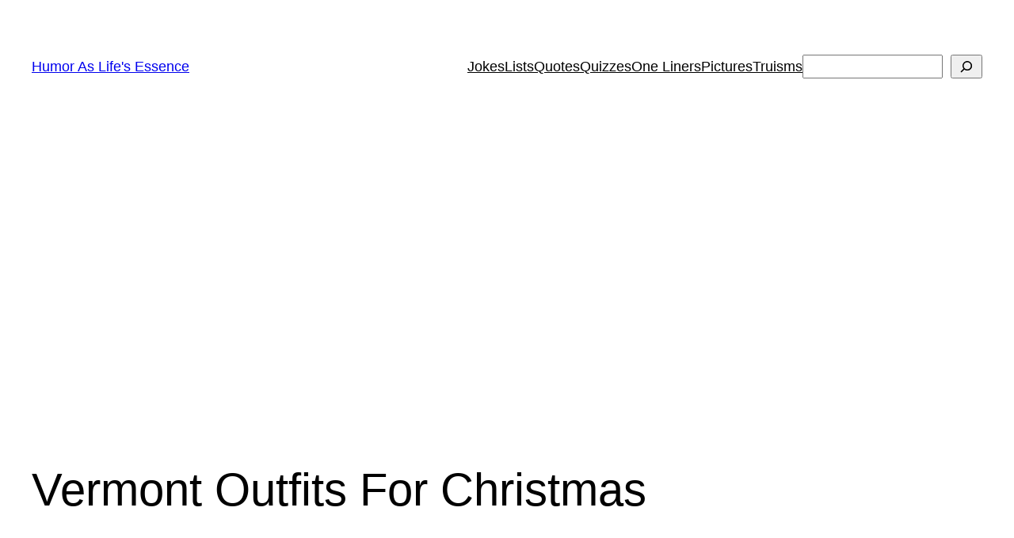

--- FILE ---
content_type: text/html; charset=utf-8
request_url: https://www.google.com/recaptcha/api2/aframe
body_size: 265
content:
<!DOCTYPE HTML><html><head><meta http-equiv="content-type" content="text/html; charset=UTF-8"></head><body><script nonce="FcdKAF8SOfyYfywtoAyuHg">/** Anti-fraud and anti-abuse applications only. See google.com/recaptcha */ try{var clients={'sodar':'https://pagead2.googlesyndication.com/pagead/sodar?'};window.addEventListener("message",function(a){try{if(a.source===window.parent){var b=JSON.parse(a.data);var c=clients[b['id']];if(c){var d=document.createElement('img');d.src=c+b['params']+'&rc='+(localStorage.getItem("rc::a")?sessionStorage.getItem("rc::b"):"");window.document.body.appendChild(d);sessionStorage.setItem("rc::e",parseInt(sessionStorage.getItem("rc::e")||0)+1);localStorage.setItem("rc::h",'1768772743304');}}}catch(b){}});window.parent.postMessage("_grecaptcha_ready", "*");}catch(b){}</script></body></html>